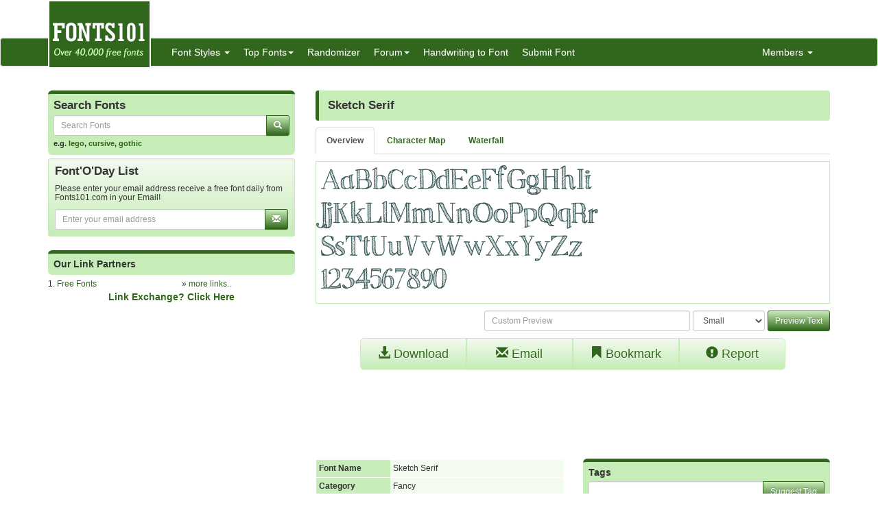

--- FILE ---
content_type: text/html; charset=utf-8
request_url: https://www.google.com/recaptcha/api2/aframe
body_size: 269
content:
<!DOCTYPE HTML><html><head><meta http-equiv="content-type" content="text/html; charset=UTF-8"></head><body><script nonce="kg5p1qRLJrpx-RK-ZzDDTg">/** Anti-fraud and anti-abuse applications only. See google.com/recaptcha */ try{var clients={'sodar':'https://pagead2.googlesyndication.com/pagead/sodar?'};window.addEventListener("message",function(a){try{if(a.source===window.parent){var b=JSON.parse(a.data);var c=clients[b['id']];if(c){var d=document.createElement('img');d.src=c+b['params']+'&rc='+(localStorage.getItem("rc::a")?sessionStorage.getItem("rc::b"):"");window.document.body.appendChild(d);sessionStorage.setItem("rc::e",parseInt(sessionStorage.getItem("rc::e")||0)+1);localStorage.setItem("rc::h",'1768601092493');}}}catch(b){}});window.parent.postMessage("_grecaptcha_ready", "*");}catch(b){}</script></body></html>